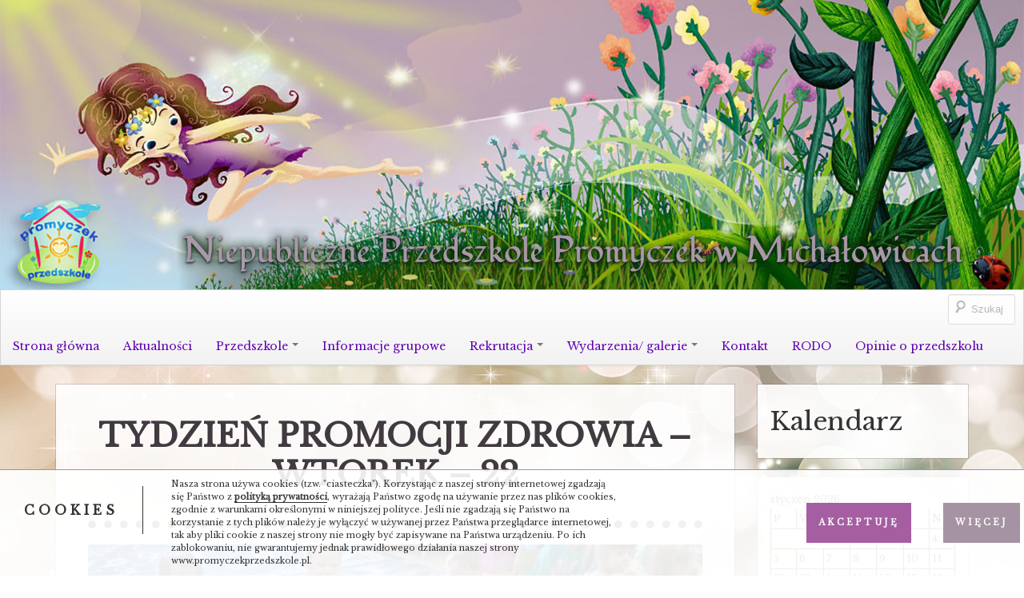

--- FILE ---
content_type: text/html; charset=UTF-8
request_url: https://www.promyczekprzedszkole.pl/galeria-wydarzen/tydzie_promocji_zdrowia_-_wtorek_-_22-jpg/
body_size: 18278
content:
<!DOCTYPE html>
<!--[if IE 7]>
<html class="ie ie7" lang="pl-PL">
<![endif]-->
<!--[if IE 8]>
<html class="ie ie8" lang="pl-PL">
<![endif]-->
<!--[if !(IE 7) | !(IE 8)  ]><!-->
<html lang="pl-PL">
<!--<![endif]-->
<head>
<meta charset="UTF-8" />
<meta name="viewport" content="width=device-width" />
<title>Tydzień Promocji Zdrowia - wtorek - 22 - Niepubliczne Przedszkole Promyczek w Michałowicach</title>
<link rel="profile" href="http://gmpg.org/xfn/11" />
<link rel="pingback" href="https://www.promyczekprzedszkole.pl/xmlrpc.php" />
<!--[if lt IE 9]>
<script src="https://www.promyczekprzedszkole.pl/wp-content/themes/boot-store/js/html5.js" type="text/javascript"></script>
<![endif]-->


<meta name='robots' content='index, follow, max-image-preview:large, max-snippet:-1, max-video-preview:-1' />
	<style>img:is([sizes="auto" i], [sizes^="auto," i]) { contain-intrinsic-size: 3000px 1500px }</style>
	
	<!-- This site is optimized with the Yoast SEO plugin v26.7 - https://yoast.com/wordpress/plugins/seo/ -->
	<link rel="canonical" href="https://www.promyczekprzedszkole.pl/galeria-wydarzen/tydzie_promocji_zdrowia_-_wtorek_-_22-jpg/" />
	<meta property="og:locale" content="pl_PL" />
	<meta property="og:type" content="article" />
	<meta property="og:title" content="Tydzień Promocji Zdrowia - wtorek - 22 - Niepubliczne Przedszkole Promyczek w Michałowicach" />
	<meta property="og:url" content="https://www.promyczekprzedszkole.pl/galeria-wydarzen/tydzie_promocji_zdrowia_-_wtorek_-_22-jpg/" />
	<meta property="og:site_name" content="Niepubliczne Przedszkole Promyczek w Michałowicach" />
	<meta name="twitter:card" content="summary_large_image" />
	<script type="application/ld+json" class="yoast-schema-graph">{"@context":"https://schema.org","@graph":[{"@type":"WebPage","@id":"https://www.promyczekprzedszkole.pl/galeria-wydarzen/tydzie_promocji_zdrowia_-_wtorek_-_22-jpg/","url":"https://www.promyczekprzedszkole.pl/galeria-wydarzen/tydzie_promocji_zdrowia_-_wtorek_-_22-jpg/","name":"Tydzień Promocji Zdrowia - wtorek - 22 - Niepubliczne Przedszkole Promyczek w Michałowicach","isPartOf":{"@id":"https://www.promyczekprzedszkole.pl/#website"},"datePublished":"2018-04-11T12:57:28+00:00","breadcrumb":{"@id":"https://www.promyczekprzedszkole.pl/galeria-wydarzen/tydzie_promocji_zdrowia_-_wtorek_-_22-jpg/#breadcrumb"},"inLanguage":"pl-PL","potentialAction":[{"@type":"ReadAction","target":["https://www.promyczekprzedszkole.pl/galeria-wydarzen/tydzie_promocji_zdrowia_-_wtorek_-_22-jpg/"]}]},{"@type":"BreadcrumbList","@id":"https://www.promyczekprzedszkole.pl/galeria-wydarzen/tydzie_promocji_zdrowia_-_wtorek_-_22-jpg/#breadcrumb","itemListElement":[{"@type":"ListItem","position":1,"name":"Strona główna","item":"https://www.promyczekprzedszkole.pl/"},{"@type":"ListItem","position":2,"name":"Tydzień Promocji Zdrowia &#8211; wtorek &#8211; 22"}]},{"@type":"WebSite","@id":"https://www.promyczekprzedszkole.pl/#website","url":"https://www.promyczekprzedszkole.pl/","name":"Niepubliczne Przedszkole Promyczek w Michałowicach","description":"Misją naszego przedszkola jest wspieranie indywidualnego rozwoju dziecka z uwzględnieniem jego zdolności, zainteresowań, a także trudności. W koncepcji pracy kładziemy szczególny nacisk na kształcenie inteligencji wielorakich zgodnie z teorią Howarda Gardnera.","publisher":{"@id":"https://www.promyczekprzedszkole.pl/#organization"},"potentialAction":[{"@type":"SearchAction","target":{"@type":"EntryPoint","urlTemplate":"https://www.promyczekprzedszkole.pl/?s={search_term_string}"},"query-input":{"@type":"PropertyValueSpecification","valueRequired":true,"valueName":"search_term_string"}}],"inLanguage":"pl-PL"},{"@type":"Organization","@id":"https://www.promyczekprzedszkole.pl/#organization","name":"Niepubliczne Przedszkole „Promyczek” w Michałowicach","url":"https://www.promyczekprzedszkole.pl/","logo":{"@type":"ImageObject","inLanguage":"pl-PL","@id":"https://www.promyczekprzedszkole.pl/#/schema/logo/image/","url":"http://www.promyczekprzedszkole.pl/wp-content/uploads/2015/11/cropped-logo.png","contentUrl":"http://www.promyczekprzedszkole.pl/wp-content/uploads/2015/11/cropped-logo.png","width":512,"height":512,"caption":"Niepubliczne Przedszkole „Promyczek” w Michałowicach"},"image":{"@id":"https://www.promyczekprzedszkole.pl/#/schema/logo/image/"}}]}</script>
	<!-- / Yoast SEO plugin. -->


<link rel='dns-prefetch' href='//fonts.googleapis.com' />
<link rel="alternate" type="application/rss+xml" title="Niepubliczne Przedszkole Promyczek w Michałowicach &raquo; Kanał z wpisami" href="https://www.promyczekprzedszkole.pl/feed/" />
<link rel="alternate" type="application/rss+xml" title="Niepubliczne Przedszkole Promyczek w Michałowicach &raquo; Kanał z komentarzami" href="https://www.promyczekprzedszkole.pl/comments/feed/" />
		<!-- Gmedia Open Graph Meta Image -->
		<meta property="og:title" content="Tydzień Promocji Zdrowia - wtorek - 22"/>
		<meta property="og:description" content="Misją naszego przedszkola jest wspieranie indywidualnego rozwoju dziecka z uwzględnieniem jego zdolności, zainteresowań, a także trudności. W koncepcji pracy kładziemy szczególny nacisk na kształcenie inteligencji wielorakich zgodnie z teorią Howarda Gardnera."/>
		<meta property="og:image" content="https://www.promyczekprzedszkole.pl/wp-content/grand-media/image/Tydzie_Promocji_Zdrowia_-_wtorek_-_22.jpg"/>
		<!-- End Gmedia Open Graph Meta Image -->
		<link rel="alternate" type="application/rss+xml" title="Niepubliczne Przedszkole Promyczek w Michałowicach &raquo; Tydzień Promocji Zdrowia &#8211; wtorek &#8211; 22 Kanał z komentarzami" href="https://www.promyczekprzedszkole.pl/galeria-wydarzen/tydzie_promocji_zdrowia_-_wtorek_-_22-jpg/feed/" />
		<script type="text/javascript">
			var ajaxurl = 'https://www.promyczekprzedszkole.pl/wp-admin/admin-ajax.php';
		</script>
		<script type="text/javascript">
/* <![CDATA[ */
window._wpemojiSettings = {"baseUrl":"https:\/\/s.w.org\/images\/core\/emoji\/15.0.3\/72x72\/","ext":".png","svgUrl":"https:\/\/s.w.org\/images\/core\/emoji\/15.0.3\/svg\/","svgExt":".svg","source":{"concatemoji":"https:\/\/www.promyczekprzedszkole.pl\/wp-includes\/js\/wp-emoji-release.min.js?ver=6.7.4"}};
/*! This file is auto-generated */
!function(i,n){var o,s,e;function c(e){try{var t={supportTests:e,timestamp:(new Date).valueOf()};sessionStorage.setItem(o,JSON.stringify(t))}catch(e){}}function p(e,t,n){e.clearRect(0,0,e.canvas.width,e.canvas.height),e.fillText(t,0,0);var t=new Uint32Array(e.getImageData(0,0,e.canvas.width,e.canvas.height).data),r=(e.clearRect(0,0,e.canvas.width,e.canvas.height),e.fillText(n,0,0),new Uint32Array(e.getImageData(0,0,e.canvas.width,e.canvas.height).data));return t.every(function(e,t){return e===r[t]})}function u(e,t,n){switch(t){case"flag":return n(e,"\ud83c\udff3\ufe0f\u200d\u26a7\ufe0f","\ud83c\udff3\ufe0f\u200b\u26a7\ufe0f")?!1:!n(e,"\ud83c\uddfa\ud83c\uddf3","\ud83c\uddfa\u200b\ud83c\uddf3")&&!n(e,"\ud83c\udff4\udb40\udc67\udb40\udc62\udb40\udc65\udb40\udc6e\udb40\udc67\udb40\udc7f","\ud83c\udff4\u200b\udb40\udc67\u200b\udb40\udc62\u200b\udb40\udc65\u200b\udb40\udc6e\u200b\udb40\udc67\u200b\udb40\udc7f");case"emoji":return!n(e,"\ud83d\udc26\u200d\u2b1b","\ud83d\udc26\u200b\u2b1b")}return!1}function f(e,t,n){var r="undefined"!=typeof WorkerGlobalScope&&self instanceof WorkerGlobalScope?new OffscreenCanvas(300,150):i.createElement("canvas"),a=r.getContext("2d",{willReadFrequently:!0}),o=(a.textBaseline="top",a.font="600 32px Arial",{});return e.forEach(function(e){o[e]=t(a,e,n)}),o}function t(e){var t=i.createElement("script");t.src=e,t.defer=!0,i.head.appendChild(t)}"undefined"!=typeof Promise&&(o="wpEmojiSettingsSupports",s=["flag","emoji"],n.supports={everything:!0,everythingExceptFlag:!0},e=new Promise(function(e){i.addEventListener("DOMContentLoaded",e,{once:!0})}),new Promise(function(t){var n=function(){try{var e=JSON.parse(sessionStorage.getItem(o));if("object"==typeof e&&"number"==typeof e.timestamp&&(new Date).valueOf()<e.timestamp+604800&&"object"==typeof e.supportTests)return e.supportTests}catch(e){}return null}();if(!n){if("undefined"!=typeof Worker&&"undefined"!=typeof OffscreenCanvas&&"undefined"!=typeof URL&&URL.createObjectURL&&"undefined"!=typeof Blob)try{var e="postMessage("+f.toString()+"("+[JSON.stringify(s),u.toString(),p.toString()].join(",")+"));",r=new Blob([e],{type:"text/javascript"}),a=new Worker(URL.createObjectURL(r),{name:"wpTestEmojiSupports"});return void(a.onmessage=function(e){c(n=e.data),a.terminate(),t(n)})}catch(e){}c(n=f(s,u,p))}t(n)}).then(function(e){for(var t in e)n.supports[t]=e[t],n.supports.everything=n.supports.everything&&n.supports[t],"flag"!==t&&(n.supports.everythingExceptFlag=n.supports.everythingExceptFlag&&n.supports[t]);n.supports.everythingExceptFlag=n.supports.everythingExceptFlag&&!n.supports.flag,n.DOMReady=!1,n.readyCallback=function(){n.DOMReady=!0}}).then(function(){return e}).then(function(){var e;n.supports.everything||(n.readyCallback(),(e=n.source||{}).concatemoji?t(e.concatemoji):e.wpemoji&&e.twemoji&&(t(e.twemoji),t(e.wpemoji)))}))}((window,document),window._wpemojiSettings);
/* ]]> */
</script>
<style id='wp-emoji-styles-inline-css' type='text/css'>

	img.wp-smiley, img.emoji {
		display: inline !important;
		border: none !important;
		box-shadow: none !important;
		height: 1em !important;
		width: 1em !important;
		margin: 0 0.07em !important;
		vertical-align: -0.1em !important;
		background: none !important;
		padding: 0 !important;
	}
</style>
<link rel='stylesheet' id='wp-block-library-css' href='https://www.promyczekprzedszkole.pl/wp-includes/css/dist/block-library/style.min.css?ver=6.7.4' type='text/css' media='all' />
<link rel='stylesheet' id='wp-components-css' href='https://www.promyczekprzedszkole.pl/wp-includes/css/dist/components/style.min.css?ver=6.7.4' type='text/css' media='all' />
<link rel='stylesheet' id='wp-preferences-css' href='https://www.promyczekprzedszkole.pl/wp-includes/css/dist/preferences/style.min.css?ver=6.7.4' type='text/css' media='all' />
<link rel='stylesheet' id='wp-block-editor-css' href='https://www.promyczekprzedszkole.pl/wp-includes/css/dist/block-editor/style.min.css?ver=6.7.4' type='text/css' media='all' />
<link rel='stylesheet' id='popup-maker-block-library-style-css' href='https://www.promyczekprzedszkole.pl/wp-content/plugins/popup-maker/dist/packages/block-library-style.css?ver=dbea705cfafe089d65f1' type='text/css' media='all' />
<style id='classic-theme-styles-inline-css' type='text/css'>
/*! This file is auto-generated */
.wp-block-button__link{color:#fff;background-color:#32373c;border-radius:9999px;box-shadow:none;text-decoration:none;padding:calc(.667em + 2px) calc(1.333em + 2px);font-size:1.125em}.wp-block-file__button{background:#32373c;color:#fff;text-decoration:none}
</style>
<style id='global-styles-inline-css' type='text/css'>
:root{--wp--preset--aspect-ratio--square: 1;--wp--preset--aspect-ratio--4-3: 4/3;--wp--preset--aspect-ratio--3-4: 3/4;--wp--preset--aspect-ratio--3-2: 3/2;--wp--preset--aspect-ratio--2-3: 2/3;--wp--preset--aspect-ratio--16-9: 16/9;--wp--preset--aspect-ratio--9-16: 9/16;--wp--preset--color--black: #000000;--wp--preset--color--cyan-bluish-gray: #abb8c3;--wp--preset--color--white: #ffffff;--wp--preset--color--pale-pink: #f78da7;--wp--preset--color--vivid-red: #cf2e2e;--wp--preset--color--luminous-vivid-orange: #ff6900;--wp--preset--color--luminous-vivid-amber: #fcb900;--wp--preset--color--light-green-cyan: #7bdcb5;--wp--preset--color--vivid-green-cyan: #00d084;--wp--preset--color--pale-cyan-blue: #8ed1fc;--wp--preset--color--vivid-cyan-blue: #0693e3;--wp--preset--color--vivid-purple: #9b51e0;--wp--preset--gradient--vivid-cyan-blue-to-vivid-purple: linear-gradient(135deg,rgba(6,147,227,1) 0%,rgb(155,81,224) 100%);--wp--preset--gradient--light-green-cyan-to-vivid-green-cyan: linear-gradient(135deg,rgb(122,220,180) 0%,rgb(0,208,130) 100%);--wp--preset--gradient--luminous-vivid-amber-to-luminous-vivid-orange: linear-gradient(135deg,rgba(252,185,0,1) 0%,rgba(255,105,0,1) 100%);--wp--preset--gradient--luminous-vivid-orange-to-vivid-red: linear-gradient(135deg,rgba(255,105,0,1) 0%,rgb(207,46,46) 100%);--wp--preset--gradient--very-light-gray-to-cyan-bluish-gray: linear-gradient(135deg,rgb(238,238,238) 0%,rgb(169,184,195) 100%);--wp--preset--gradient--cool-to-warm-spectrum: linear-gradient(135deg,rgb(74,234,220) 0%,rgb(151,120,209) 20%,rgb(207,42,186) 40%,rgb(238,44,130) 60%,rgb(251,105,98) 80%,rgb(254,248,76) 100%);--wp--preset--gradient--blush-light-purple: linear-gradient(135deg,rgb(255,206,236) 0%,rgb(152,150,240) 100%);--wp--preset--gradient--blush-bordeaux: linear-gradient(135deg,rgb(254,205,165) 0%,rgb(254,45,45) 50%,rgb(107,0,62) 100%);--wp--preset--gradient--luminous-dusk: linear-gradient(135deg,rgb(255,203,112) 0%,rgb(199,81,192) 50%,rgb(65,88,208) 100%);--wp--preset--gradient--pale-ocean: linear-gradient(135deg,rgb(255,245,203) 0%,rgb(182,227,212) 50%,rgb(51,167,181) 100%);--wp--preset--gradient--electric-grass: linear-gradient(135deg,rgb(202,248,128) 0%,rgb(113,206,126) 100%);--wp--preset--gradient--midnight: linear-gradient(135deg,rgb(2,3,129) 0%,rgb(40,116,252) 100%);--wp--preset--font-size--small: 13px;--wp--preset--font-size--medium: 20px;--wp--preset--font-size--large: 36px;--wp--preset--font-size--x-large: 42px;--wp--preset--spacing--20: 0.44rem;--wp--preset--spacing--30: 0.67rem;--wp--preset--spacing--40: 1rem;--wp--preset--spacing--50: 1.5rem;--wp--preset--spacing--60: 2.25rem;--wp--preset--spacing--70: 3.38rem;--wp--preset--spacing--80: 5.06rem;--wp--preset--shadow--natural: 6px 6px 9px rgba(0, 0, 0, 0.2);--wp--preset--shadow--deep: 12px 12px 50px rgba(0, 0, 0, 0.4);--wp--preset--shadow--sharp: 6px 6px 0px rgba(0, 0, 0, 0.2);--wp--preset--shadow--outlined: 6px 6px 0px -3px rgba(255, 255, 255, 1), 6px 6px rgba(0, 0, 0, 1);--wp--preset--shadow--crisp: 6px 6px 0px rgba(0, 0, 0, 1);}:where(.is-layout-flex){gap: 0.5em;}:where(.is-layout-grid){gap: 0.5em;}body .is-layout-flex{display: flex;}.is-layout-flex{flex-wrap: wrap;align-items: center;}.is-layout-flex > :is(*, div){margin: 0;}body .is-layout-grid{display: grid;}.is-layout-grid > :is(*, div){margin: 0;}:where(.wp-block-columns.is-layout-flex){gap: 2em;}:where(.wp-block-columns.is-layout-grid){gap: 2em;}:where(.wp-block-post-template.is-layout-flex){gap: 1.25em;}:where(.wp-block-post-template.is-layout-grid){gap: 1.25em;}.has-black-color{color: var(--wp--preset--color--black) !important;}.has-cyan-bluish-gray-color{color: var(--wp--preset--color--cyan-bluish-gray) !important;}.has-white-color{color: var(--wp--preset--color--white) !important;}.has-pale-pink-color{color: var(--wp--preset--color--pale-pink) !important;}.has-vivid-red-color{color: var(--wp--preset--color--vivid-red) !important;}.has-luminous-vivid-orange-color{color: var(--wp--preset--color--luminous-vivid-orange) !important;}.has-luminous-vivid-amber-color{color: var(--wp--preset--color--luminous-vivid-amber) !important;}.has-light-green-cyan-color{color: var(--wp--preset--color--light-green-cyan) !important;}.has-vivid-green-cyan-color{color: var(--wp--preset--color--vivid-green-cyan) !important;}.has-pale-cyan-blue-color{color: var(--wp--preset--color--pale-cyan-blue) !important;}.has-vivid-cyan-blue-color{color: var(--wp--preset--color--vivid-cyan-blue) !important;}.has-vivid-purple-color{color: var(--wp--preset--color--vivid-purple) !important;}.has-black-background-color{background-color: var(--wp--preset--color--black) !important;}.has-cyan-bluish-gray-background-color{background-color: var(--wp--preset--color--cyan-bluish-gray) !important;}.has-white-background-color{background-color: var(--wp--preset--color--white) !important;}.has-pale-pink-background-color{background-color: var(--wp--preset--color--pale-pink) !important;}.has-vivid-red-background-color{background-color: var(--wp--preset--color--vivid-red) !important;}.has-luminous-vivid-orange-background-color{background-color: var(--wp--preset--color--luminous-vivid-orange) !important;}.has-luminous-vivid-amber-background-color{background-color: var(--wp--preset--color--luminous-vivid-amber) !important;}.has-light-green-cyan-background-color{background-color: var(--wp--preset--color--light-green-cyan) !important;}.has-vivid-green-cyan-background-color{background-color: var(--wp--preset--color--vivid-green-cyan) !important;}.has-pale-cyan-blue-background-color{background-color: var(--wp--preset--color--pale-cyan-blue) !important;}.has-vivid-cyan-blue-background-color{background-color: var(--wp--preset--color--vivid-cyan-blue) !important;}.has-vivid-purple-background-color{background-color: var(--wp--preset--color--vivid-purple) !important;}.has-black-border-color{border-color: var(--wp--preset--color--black) !important;}.has-cyan-bluish-gray-border-color{border-color: var(--wp--preset--color--cyan-bluish-gray) !important;}.has-white-border-color{border-color: var(--wp--preset--color--white) !important;}.has-pale-pink-border-color{border-color: var(--wp--preset--color--pale-pink) !important;}.has-vivid-red-border-color{border-color: var(--wp--preset--color--vivid-red) !important;}.has-luminous-vivid-orange-border-color{border-color: var(--wp--preset--color--luminous-vivid-orange) !important;}.has-luminous-vivid-amber-border-color{border-color: var(--wp--preset--color--luminous-vivid-amber) !important;}.has-light-green-cyan-border-color{border-color: var(--wp--preset--color--light-green-cyan) !important;}.has-vivid-green-cyan-border-color{border-color: var(--wp--preset--color--vivid-green-cyan) !important;}.has-pale-cyan-blue-border-color{border-color: var(--wp--preset--color--pale-cyan-blue) !important;}.has-vivid-cyan-blue-border-color{border-color: var(--wp--preset--color--vivid-cyan-blue) !important;}.has-vivid-purple-border-color{border-color: var(--wp--preset--color--vivid-purple) !important;}.has-vivid-cyan-blue-to-vivid-purple-gradient-background{background: var(--wp--preset--gradient--vivid-cyan-blue-to-vivid-purple) !important;}.has-light-green-cyan-to-vivid-green-cyan-gradient-background{background: var(--wp--preset--gradient--light-green-cyan-to-vivid-green-cyan) !important;}.has-luminous-vivid-amber-to-luminous-vivid-orange-gradient-background{background: var(--wp--preset--gradient--luminous-vivid-amber-to-luminous-vivid-orange) !important;}.has-luminous-vivid-orange-to-vivid-red-gradient-background{background: var(--wp--preset--gradient--luminous-vivid-orange-to-vivid-red) !important;}.has-very-light-gray-to-cyan-bluish-gray-gradient-background{background: var(--wp--preset--gradient--very-light-gray-to-cyan-bluish-gray) !important;}.has-cool-to-warm-spectrum-gradient-background{background: var(--wp--preset--gradient--cool-to-warm-spectrum) !important;}.has-blush-light-purple-gradient-background{background: var(--wp--preset--gradient--blush-light-purple) !important;}.has-blush-bordeaux-gradient-background{background: var(--wp--preset--gradient--blush-bordeaux) !important;}.has-luminous-dusk-gradient-background{background: var(--wp--preset--gradient--luminous-dusk) !important;}.has-pale-ocean-gradient-background{background: var(--wp--preset--gradient--pale-ocean) !important;}.has-electric-grass-gradient-background{background: var(--wp--preset--gradient--electric-grass) !important;}.has-midnight-gradient-background{background: var(--wp--preset--gradient--midnight) !important;}.has-small-font-size{font-size: var(--wp--preset--font-size--small) !important;}.has-medium-font-size{font-size: var(--wp--preset--font-size--medium) !important;}.has-large-font-size{font-size: var(--wp--preset--font-size--large) !important;}.has-x-large-font-size{font-size: var(--wp--preset--font-size--x-large) !important;}
:where(.wp-block-post-template.is-layout-flex){gap: 1.25em;}:where(.wp-block-post-template.is-layout-grid){gap: 1.25em;}
:where(.wp-block-columns.is-layout-flex){gap: 2em;}:where(.wp-block-columns.is-layout-grid){gap: 2em;}
:root :where(.wp-block-pullquote){font-size: 1.5em;line-height: 1.6;}
</style>
<link rel='stylesheet' id='wp-blog-designer-fontawesome-stylesheets-css' href='https://www.promyczekprzedszkole.pl/wp-content/plugins/blog-designer//admin/css/fontawesome-all.min.css?ver=1.0' type='text/css' media='all' />
<link rel='stylesheet' id='wp-blog-designer-css-stylesheets-css' href='https://www.promyczekprzedszkole.pl/wp-content/plugins/blog-designer/public/css/designer_css.css?ver=1.0' type='text/css' media='all' />
<link rel='stylesheet' id='bootstrap-css' href='https://www.promyczekprzedszkole.pl/wp-content/themes/boot-store/css/bootstrap.min.css' type='text/css' media='all' />
<link rel='stylesheet' id='bre-style-css' href='https://www.promyczekprzedszkole.pl/wp-content/themes/boot-store/style.css?ver=6.7.4' type='text/css' media='all' />
<!--[if lt IE 9]>
<link rel='stylesheet' id='bre-ie-css' href='https://www.promyczekprzedszkole.pl/wp-content/themes/boot-store/css/ie.css?ver=20121010' type='text/css' media='all' />
<![endif]-->
<link rel='stylesheet' id='bre-fonts-css' href='https://fonts.googleapis.com/css?family=Open+Sans:400italic,700italic,400,600,700&#038;subset=latin,latin-ext' type='text/css' media='all' />
<link rel='stylesheet' id='gmedia-global-frontend-css' href='https://www.promyczekprzedszkole.pl/wp-content/plugins/grand-media/assets/gmedia.global.front.css?ver=1.15.0' type='text/css' media='all' />
<script type="text/javascript" src="https://www.promyczekprzedszkole.pl/wp-includes/js/jquery/jquery.min.js?ver=3.7.1" id="jquery-core-js"></script>
<script type="text/javascript" src="https://www.promyczekprzedszkole.pl/wp-includes/js/jquery/jquery-migrate.min.js?ver=3.4.1" id="jquery-migrate-js"></script>
<script type="text/javascript" src="https://www.promyczekprzedszkole.pl/wp-includes/js/imagesloaded.min.js?ver=5.0.0" id="imagesloaded-js"></script>
<script type="text/javascript" src="https://www.promyczekprzedszkole.pl/wp-includes/js/masonry.min.js?ver=4.2.2" id="masonry-js"></script>
<script type="text/javascript" src="https://www.promyczekprzedszkole.pl/wp-content/plugins/blog-designer/public/js/ticker.min.js?ver=1.0" id="ticker-js"></script>
<script type="text/javascript" src="https://www.promyczekprzedszkole.pl/wp-content/plugins/blog-designer/public/js/designer.js?ver=1.0" id="wp-blog-designer-script-js"></script>
<link rel="https://api.w.org/" href="https://www.promyczekprzedszkole.pl/wp-json/" /><link rel="EditURI" type="application/rsd+xml" title="RSD" href="https://www.promyczekprzedszkole.pl/xmlrpc.php?rsd" />
<link rel='shortlink' href='https://www.promyczekprzedszkole.pl/?p=7378' />
<link rel="alternate" title="oEmbed (JSON)" type="application/json+oembed" href="https://www.promyczekprzedszkole.pl/wp-json/oembed/1.0/embed?url=https%3A%2F%2Fwww.promyczekprzedszkole.pl%2Fgaleria-wydarzen%2Ftydzie_promocji_zdrowia_-_wtorek_-_22-jpg%2F&#038;lang=pl" />
<link rel="alternate" title="oEmbed (XML)" type="text/xml+oembed" href="https://www.promyczekprzedszkole.pl/wp-json/oembed/1.0/embed?url=https%3A%2F%2Fwww.promyczekprzedszkole.pl%2Fgaleria-wydarzen%2Ftydzie_promocji_zdrowia_-_wtorek_-_22-jpg%2F&#038;format=xml&#038;lang=pl" />
	<link rel="preconnect" href="https://fonts.googleapis.com">
	<link rel="preconnect" href="https://fonts.gstatic.com">
	<link href='https://fonts.googleapis.com/css2?display=swap&family=Libre+Baskerville' rel='stylesheet'><script>readMoreArgs = []</script><script type="text/javascript">
				EXPM_VERSION=3.55;EXPM_AJAX_URL='https://www.promyczekprzedszkole.pl/wp-admin/admin-ajax.php';
			function yrmAddEvent(element, eventName, fn) {
				if (element.addEventListener)
					element.addEventListener(eventName, fn, false);
				else if (element.attachEvent)
					element.attachEvent('on' + eventName, fn);
			}
			</script>
<!-- <meta name="GmediaGallery" version="1.23.0/1.8.0" license="" /> -->
<style type="text/css">.tplis-cl-cookies:after{content:'';clear:both;display:block}.tplis-cl-cookies{background-color:rgba(255,255,255,.90);position:fixed;bottom:0;border-top:1px solid #3B3939;width:100%;z-index:9000;margin:0;overflow:hidden;border-color:#a593a3;border-width:1px}.tplis-cl-cookies-head h4{border-right-color:#333}.tplis-cl-cookies-buttons:after{clear:both:content:"";display:block}.tplis-cl-cookies-text *{color:#333}.tplis-cl-button-accept,.tplis-cl-button-accept:hover,.tplis-cl-button-accept:focus,.tplis-cl-button-accept:active{background-color:#a55ea2;color:#FFF}.tplis-cl-button-accept svg{fill:#FFF}.tplis-cl-button-refuse,.tplis-cl-button-refuse:hover{background-color:#a593a3;color:#FFF}.tplis-cl-button-refuse svg{fill:#FFF}.tplis-cl-cookies-text a{font-weight:bold;-webkit-transition:all 250ms ease-in-out;-moz-transition:all 250ms ease-in-out;-ms-transition:all 250ms ease-in-out;-o-transition:all 250ms ease-in-out;transition:all 250ms ease-in-out;border-bottom:1px solid #333}.tplis-cl-cookies-text a:hover,.tplis-cl-cookies-text a:focus,.tplis-cl-cookies-text a:active{color:#333;opacity:.6}.tplis-cl-cookies{display:flex;padding:10px 15px;justify-content:space-between;align-items:center}.tplis-cl-cookies-text{display:flex;width:100%}.tplis-cl-cookies h4{text-transform:uppercase;letter-spacing:5px;font-size:12pt}.tplis-cl-cookies p{font-size:8pt;padding-bottom:20px;line-height:150%}.tplis-cl-cookies a{text-decoration:none;font-weight:700}.tplis-cl-cookies-head h4{font-weight:700;padding:20px 30px 20px 15px;border-right:1px solid}.tplis-cl-cookies-content-text{margin:0 20px 0 35px;padding:0;font-weight:400;max-width:678px;display:flex;align-items:center}.tplis-cl-cookies .tplis-cl-cookies-content-text *{margin:0;padding:0}.tplis-cl-cookies-buttons{text-align:center;display:flex;justify-content:flex-end;max-width:500px}.tplis-cl-is-btn-refuse .tplis-cl-cookies-buttons{width:100%}.tplis-cl-button{padding:30px 10px 10px 8px;font-weight:400;padding:15px;display:block;text-transform:uppercase;letter-spacing:3px;margin:0 20px 0 20px;-webkit-transition:all .1s ease-out;-moz-transition:all .1s ease-out;transition:all .1s ease-out;font-size:8pt;align-self:center}.tplis-cl-button:hover{-ms-transform:scale(1.04);-webkit-transform:scale(1.04);transform:scale(1.04)}@media only screen and (max-width:998px){.tplis-cl-cookies{flex-direction:column}.tplis-cl-cookies-buttons{max-width:none;justify-content:center;margin-top:10px}.tplis-cl-button{width:100%;padding:8px 15px;margin:0}.tplis-cl-cookies-buttons{width:100%}.tplis-cl-is-btn-refuse .tplis-cl-button.tplis-cl-button-accept{margin-right:10px}.tplis-cl-is-btn-refuse .tplis-cl-button.tplis-cl-button-refuse{margin-left:10px}}@media only screen and (max-width:768px){.tplis-cl-cookies-head{display:none}.tplis-cl-cookies-content-text{margin:0}}</style>	<style type="text/css">
	.navbar-inner {
		border-radius: 0;
	}

	/* Minimum width of 767 pixels. */
	@media screen and (min-width: 767px) {

		.site-header  {
			margin-bottom: 0;
		}
		.site-title-description {
		}
		.header-image {
			margin-top: 12px;
		}
	}
	@media screen and (max-width: 767px) {
	}
	</style>
	<style type="text/css">
			.site-title,
		.site-description {
			position: absolute !important;
			clip: rect(1px 1px 1px 1px); /* IE7 */
			clip: rect(1px, 1px, 1px, 1px);
		}
		</style>
	<style type="text/css" id="custom-background-css">
body.custom-background { background-color: #ffffff; background-image: url("https://www.promyczekprzedszkole.pl/wp-content/uploads/2018/01/tlo.jpg"); background-position: left top; background-size: cover; background-repeat: no-repeat; background-attachment: fixed; }
</style>
	<!-- Custom CSS -->
<style>
a {
color: rgba(126, 88, 121,0.8);
transition: call 1 ease-in-out !important;
}
a:hover {
color: rgba(126, 88, 121,1);
transition: call 1 ease-in-out !important;
}
table th a, table td a {
color: red;
}
.site {
max-width: 100%;
}

li.current-menu-item > a, li.current-menu-parent > a {
background-color: transparent !important;
}
.widget {
background-color: rgba(255,255,255, 0.9);
overflow: hidden !important; 
border-bottom: none;
outline: solid 1px rgba(65,58,64, 0.2);
padding: 8px 8px 8px 8px;
}
@media (min-width: 1150px) {
.widget {
padding: 16px 16px !important;
}
}

.archive-header, .site-content article {
padding: 20px 40px 20px 40px;

transition: all 0.3s linear;
background-color: rgba(255,255,255, 0.9);
overflow: hidden !important; 
border-bottom: none;
outline: solid 1px rgba(65,58,64, 0.2);

.site-content .post {
transition: all 0.3s linear;

}

.site-content .page, .site-content .post {
background-color: rgba(255,255,255, 0.1) !important;
}
.archive-header, .site-content article{
background-color: rgba(255,255,255, 0.9);
}

/*obramowanie wpisu*/
/*obramowanie zwykłej strony*/
.archive-header:hover,  .site-content .page:hover, .site-content .post:hover {

-moz-outline-radius: 0px;

outline: solid 2px rgba(65,58,64, 0.8);
transition: all 0.3s linear;
box-shadow: 5px 5px 10px rgba(65,58,64, 0.8);
}


.navbar .nav > li > a, .navbar .nav > li > a:first-letter,
.navbar .nav > li.current-menu-item > a, 
.navbar .nav > li.current-menu-ancestor > a {
display: inline-block;
color: #6000af !important;                      
font-size: 1.1em;
}
.navbar .nav > li > a {
    color: #6000af !important;
text-decoration: underline;
}

 .widget-area aside {
padding: 20px 20px 20px 20px;
margin-top: 0.5em;
transition: all 0.3s linear;
background-color: rgba(255,255,255, 0.7);
overflow: hidden !important;
border-bottom: none;
outline: solid 1px rgba(65,58,64, 0.2);
}
.widget-area aside:hover {
-moz-outline-radius: 0px;
background-color: rgba(255,255,255, 0.9);
outline: solid 2px rgba(65,58,64, 0.8);
transition: all 0.3s linear;
box-shadow: 5px 5px 10px rgba(65,58,64, 0.8);
}
#wp-calendar tbody td a {
border-bottom: 1px solid red;
color: red;
text-shadow: 0px 0px 5px red;
}
#wp-calendar tbody td a:hover{
font-weight: bold;
text-shadow: 0px 0px 5px white;
}
/*koniec @media(min-width: 980px)*/
}
@media (max-width: 980px){
.navbar .nav { 
width: calc(100% - 55px);
margin-left: 1px;
}
.navbar .divider-vertical {
    margin: 0 3px;
}

}

#menu-menu {
padding-top: 12px;
}

#page {
    background-color: transparent;
    margin: 0px;
    padding: 0px;
    border-radius: 0;
    box-shadow: none;
}

@media screen and (max-width: 1190px) {

.hgroup {
    margin: 0 0px;
text-align:center;
}

}
.container {
  background-color: transparent ;

}
.header-image {
width:100% !important;
padding: 0px;
margin-top: 0px;
}
.entry-header {
  color: rgba(65,58,64,1);
  -webkit-text-fill-color: rgba(65,58,64,1);
  -webkit-background-clip: text;
  font-weight: bold;
  width: 100%;
  margin: 20px auto;
padding-bottom: 24px;
  text-align: center;
border-bottom: 10px dotted rgba(65,58,64,0.7);
}

.archive-meta{
color: #333333 !important;
}
@media screen and (min-width: 980px) {
.archive-title, .page-title, .entry-header .entry-title {
  font-size: 40px !important;
}
}

.navbar .searchform{
display: flex;
}
.navbar #s  {
  background-color: white;
}
.navbar #s:focus {
	width: 100%;
}
.navbar .btn-navbar {
padding: 11px 10px;
}

#colophon {
display:none;
}

#main img{

box-shadow:none;
}

#obrazek{
padding-bottom:3px;
padding-right: 0px; 
}
@media (max-width: 500px){
#obrazek{
width: 100%;
padding-right:20%;
paddng-left: 20%;
}
}
.hidden-phone {
height:0px;
}

#page-top{
margin-top:-45px;
  }

hr.modern-line {
border-top: 0px;
border-bottom: 0px;
    margin: 30px 0px;
    border: 0;
    height: 2px;
    width: 100%;
    background: radial-gradient(ellipse at center, #2374a7 0%, rgba(0, 0, 0, 0), rgba(0, 0, 0, 0));
}
.gmpm_big_button_wrap .gmpm_sharelizers {
width: 130px;}


.navbar .divider-vertical {
display: none;
}
/*stopka*/
.site-info{
display: none;
}

blockquote {
color: rgba(65,58,64,1);
    padding: 0 0 0 15px;
    margin: 0 0 20px;
    border-left: 5px solid #a593a3;
    background-color: rgba(65,58,64,0.1);
    padding: 20px 10px 20px 40px !important;
    font-style: italic !important;
    quotes: "\201C""\201D""\2018""\2019";
}
blockquote:before {
  color: rgba(65,58,64,1);
  content: open-quote;
  font-size: 3em;
  line-height: 0.1em;
  margin: 0 10px 0 -30px;
  vertical-align: -0.4em;
}
blockquote:after {
  color: rgba(65,58,64,1);
  content: close-quote;
  font-size: 3em;
  line-height: 0.1em;
  margin-right: 0.25em;
  vertical-align: -0.4em;
}
blockquote p {
  display: inline;
}
body.custom-font-enabled {
    font-family: "Libre Baskerville";
    font-style: normal;
    font-weight: 400;
    text-decoration: none;
    text-transform: none;

}
li {
    line-height: 1.8em;
}
.underline{
background: -moz-linear-gradient(top, rgba(243,243,243,0) 86%, rgba(243,243,243,1) 90%, rgba(243,243,243,1) 92%, rgba(214,182,202,1) 93%, rgba(255,255,255,1) 100%); /* FF3.6-15 */
background: -webkit-linear-gradient(top, rgba(243,243,243,0) 86%,rgba(243,243,243,1) 90%,rgba(243,243,243,1) 92%,rgba(214,182,202,1) 93%,rgba(255,255,255,1) 100%); /* Chrome10-25,Safari5.1-6 */
background: linear-gradient(to bottom, rgba(243,243,243,0) 86%,rgba(243,243,243,1) 90%,rgba(243,243,243,1) 92%,rgba(214,182,202,1) 93%,rgba(255,255,255,1) 100%); /* W3C, IE10+, FF16+, Chrome26+, Opera12+, Safari7+ */
filter: progid:DXImageTransform.Microsoft.gradient( startColorstr='#00f3f3f3', endColorstr='#ffffff',GradientType=0 ); /* IE6-9 */
padding: 10px;
}
.justify {
text-align: justify;}
#main p {
    font-size: 1em;
}
.pum-theme-6804 .pum-content + .pum-close, .pum-theme-hello-box .pum-content + .pum-close {
padding: 10px;
border: 1px solid green;
}
@media (max-width: 979px) {
.nav .pull-right>.dropdown {
width: 100%;
}
.site-content {
    margin: 0px;
}
.site .bse-container {
    padding-left: 0px;
    padding-right: 0px; 
}
.archive-header, .site-content article {
    padding: 20px 10px 20px 10px;
}
}
.site .bse-container {
max-width: 1140px;
margin-left: auto;
margin-right: auto;
}
.home-boxes .entry-title, .archive-title, .page-title, .entry-header .entry-title, .home h1 {
    font-size: 1.5rem;
    line-height: 1.2;
    font-weight: bold;
}
.nav-next a, .nav-previous a {
    color: #ffffff;
    padding: 10px;
    text-shadow: 0 -1px 0 rgba(0, 0, 0, 0.25);
    background-color: #006dcc;
    background-image: linear-gradient(to bottom, #0088cc, #0044cc);
    background-repeat: repeat-x;
    border-color: rgba(0, 0, 0, 0.1) rgba(0, 0, 0, 0.1) rgba(0, 0, 0, 0.25);
border-radius: 4px;
}
.site-content nav {
    line-height: 2.8;
}
.has-text-align-center {
    text-align: center !important;
}
.has-text-align-right {
  text-align: right !important;
}
.wp-block-image .aligncenter {
    margin-left: auto;
    margin-right: auto;
    text-align: center;
    display: block !important;
}
</style>
<!-- Generated by https://wordpress.org/plugins/theme-junkie-custom-css/ -->
<link rel="icon" href="https://www.promyczekprzedszkole.pl/wp-content/uploads/2015/11/cropped-logo-32x32.png" sizes="32x32" />
<link rel="icon" href="https://www.promyczekprzedszkole.pl/wp-content/uploads/2015/11/cropped-logo-192x192.png" sizes="192x192" />
<link rel="apple-touch-icon" href="https://www.promyczekprzedszkole.pl/wp-content/uploads/2015/11/cropped-logo-180x180.png" />
<meta name="msapplication-TileImage" content="https://www.promyczekprzedszkole.pl/wp-content/uploads/2015/11/cropped-logo-270x270.png" />
		<style type="text/css" id="wp-custom-css">
			.yrm-toggle-expand {
	border: none !important;
	
}
#map {
        height: 300px;
      }
      /* Optional: Makes the sample page fill the window. */
      html, body {
        height: 100%;
        margin: 0;
        padding: 0;
      }
div.post_wrapper.box-blog {
	width: 90%;
}
@media screen and (max-width: 992px){
	.bdp_blog_template.timeline:nth-child(2n+1) .post_hentry > i {
		left: -68px;
    right: auto;
	}
.bdp_blog_template.timeline:nth-child(2n+1) .post_content_wrap::before, .bdp_blog_template.timeline:nth-child(2n+1) .post_content_wrap::after {
  border-right: 8px solid #7e5879;
	border-left: none;
}
.bdp_blog_template.timeline:nth-child(2n+1) .post_content_wrap::before, .bdp_blog_template.timeline:nth-child(2n+1) .post_content_wrap::after {
    border-bottom: 8px solid transparent;
    border-top: 8px dashed transparent;
    content: "";
    left: -8px;
    position: absolute;
    top: 13px;
}}
.bd-datetime {
    background: none repeat scroll 0 0 rgba(234, 229, 234, 1) !important;
}
.post_content_wrap {
	border-radius: 0px;}
.navbar .navbar-inner {
	
}
.nav-collapse .nav>li>a, .nav-collapse .dropdown-menu a,
.navbar .nav > li > a {
    color: #6000af !important;
}

.dropdown-menu>li>a:hover, .dropdown-menu>li>a:focus, .dropdown-submenu:hover>a, .dropdown-submenu:focus>a {
    text-decoration: none;
    color: #ffffff !important;
	background-color: #6000af;
	background-image: linear-gradient(to bottom, #6000af, #4C0B7F);
}
		</style>
			<style id="egf-frontend-styles" type="text/css">
		h1 {color: #444444;font-family: 'Libre Baskerville', sans-serif;font-size: 20px;font-style: normal;font-weight: 400;text-decoration: none;text-transform: uppercase;} h2 {font-family: 'Libre Baskerville', sans-serif;font-style: normal;font-weight: 400;} p {font-family: 'Libre Baskerville', sans-serif;font-size: 12px;font-style: normal;font-weight: 400;text-decoration: none;text-transform: none;} h3 {font-family: 'Libre Baskerville', sans-serif;font-style: normal;font-weight: 400;} h4 {font-family: 'Libre Baskerville', sans-serif;font-style: normal;font-weight: 400;} h5 {font-family: 'Libre Baskerville', sans-serif;font-style: normal;font-weight: 400;} h6 {font-family: 'Libre Baskerville', sans-serif;font-style: normal;font-weight: 400;} custom-font-enabled {font-family: 'Libre Baskerville', sans-serif!important;font-size: 10px!important;font-style: normal!important;font-weight: 400!important;text-decoration: none!important;text-transform: none!important;} 	</style>
	
</head>

<body class="gmedia-template-default single single-gmedia postid-7378 custom-background custom-font-enabled" id="bp-default" >
	<div id="myLoginRegister" class="modal hide fade">
		<button type="button" class="close" data-dismiss="modal" aria-hidden="true">&times;</button>

		<div class="row-fluid">
			<div class="span12">
				<div class="modal-header">
					<h3>Login</h3>
				</div>
				<div class="modal-body">
									</div>
			</div>
		</div><!-- .row-fluid -->
	</div><!-- #myLoginRegister -->
	
<div id="page-top-wrapper" class="container-fluid-wrapper">
	<div id="page-top" class="site">

		<header id="masthead" class="site-header wrapper" role="banner">
			<div class="hgroup">
				<div class="site-title-description clearfix">
											<h1 class="site-title"><a href="https://www.promyczekprzedszkole.pl/" title="Niepubliczne Przedszkole Promyczek w Michałowicach" rel="home">Niepubliczne Przedszkole Promyczek w Michałowicach</a></h1>
					
											<h2 class="site-description">Misją naszego przedszkola jest wspieranie indywidualnego rozwoju dziecka z uwzględnieniem jego zdolności, zainteresowań, a także trudności. W koncepcji pracy kładziemy szczególny nacisk na kształcenie inteligencji wielorakich zgodnie z teorią Howarda Gardnera.</h2>
									</div>
				<div class="bse-language">
									</div>
									<!-- a href="https://www.promyczekprzedszkole.pl/"></a> -->
						<img src="https://www.promyczekprzedszkole.pl/wp-content/uploads/2018/02/cropped-zdjecie-naglowka-przedszkole-promyczek-michalowice.jpg" class="header-image" width="1920" height="550" alt="" />
							</div>

				</header><!-- #masthead -->

		
		<div class="navbar   secondary-menu-bs">
			<div class="navbar-inner">
				<div class="container">

					<!-- .btn-navbar is used as the toggle for collapsed navbar content -->
					<a class="btn btn-navbar" data-toggle="collapse" data-target=".nav-collapse-secondary">
					<span class="icon-bar"></span>
					<span class="icon-bar"></span>
					<span class="icon-bar"></span>
					</a>

					<ul class="nav pull-right">
						<li class="divider-vertical"></li>
						<li class="pull-right">
							
<form class="navbar-form pull-left searchform" method="get" action="https://www.promyczekprzedszkole.pl/">

	<input class="market-search" type="text" placeholder="Szukaj" name="s" id="s">
	<input class="btn btn-inverse searchsubmit" type="submit" value="Search"/>

</form>						</li>
					</ul>

					<div class="nav-collapse-secondary nav-collapse collapse"><ul id="menu-menu-glowne-pl" class="nav"><li id="menu-item-324" class="menu-item menu-item-type-custom menu-item-object-custom menu-item-324"><a href="https://promyczekprzedszkole.pl/" data-ps2id-api="true">Strona główna</a></li>
<li id="menu-item-21221" class="menu-item menu-item-type-post_type menu-item-object-page menu-item-21221"><a href="https://www.promyczekprzedszkole.pl/aktualnosci/" data-ps2id-api="true">Aktualności</a></li>
<li id="menu-item-306" class="menu-item menu-item-type-post_type menu-item-object-page menu-item-has-children menu-item-306"><a href="https://www.promyczekprzedszkole.pl/przedszkole/" data-ps2id-api="true">Przedszkole</a>
<ul class="sub-menu">
	<li id="menu-item-312" class="menu-item menu-item-type-post_type menu-item-object-page menu-item-312"><a href="https://www.promyczekprzedszkole.pl/przedszkole/o-nas/" data-ps2id-api="true">O nas</a></li>
	<li id="menu-item-310" class="menu-item menu-item-type-post_type menu-item-object-page menu-item-310"><a href="https://www.promyczekprzedszkole.pl/przedszkole/nasze-atuty/" data-ps2id-api="true">Nasze atuty</a></li>
	<li id="menu-item-313" class="menu-item menu-item-type-post_type menu-item-object-page menu-item-313"><a href="https://www.promyczekprzedszkole.pl/przedszkole/oferta-edukacyjna/" data-ps2id-api="true">Oferta edukacyjna</a></li>
	<li id="menu-item-314" class="menu-item menu-item-type-post_type menu-item-object-page menu-item-314"><a href="https://www.promyczekprzedszkole.pl/przedszkole/ramowy-plan-dnia/" data-ps2id-api="true">Ramowy plan dnia</a></li>
	<li id="menu-item-308" class="menu-item menu-item-type-post_type menu-item-object-page menu-item-308"><a href="https://www.promyczekprzedszkole.pl/przedszkole/grupy/" data-ps2id-api="true">Grupy</a></li>
	<li id="menu-item-14824" class="menu-item menu-item-type-post_type menu-item-object-page menu-item-14824"><a href="https://www.promyczekprzedszkole.pl/przedszkole/zywienie-dzieci-w-przedszkolu/" data-ps2id-api="true">Żywienie dzieci w przedszkolu</a></li>
	<li id="menu-item-12963" class="menu-item menu-item-type-post_type menu-item-object-page menu-item-12963"><a href="https://www.promyczekprzedszkole.pl/przedszkole/dokumenty/" data-ps2id-api="true">Dokumenty</a></li>
	<li id="menu-item-19467" class="menu-item menu-item-type-post_type menu-item-object-page menu-item-19467"><a href="https://www.promyczekprzedszkole.pl/przedszkole/projekty-edukacyjne/" data-ps2id-api="true">Projekty edukacyjne</a></li>
</ul>
</li>
<li id="menu-item-12018" class="menu-item menu-item-type-custom menu-item-object-custom menu-item-12018"><a href="#" data-ps2id-api="true">Informacje grupowe</a></li>
<li id="menu-item-316" class="menu-item menu-item-type-post_type menu-item-object-page menu-item-has-children menu-item-316"><a href="https://www.promyczekprzedszkole.pl/rekrutacja/" data-ps2id-api="true">Rekrutacja</a>
<ul class="sub-menu">
	<li id="menu-item-319" class="menu-item menu-item-type-post_type menu-item-object-page menu-item-319"><a href="https://www.promyczekprzedszkole.pl/rekrutacja/zapisy-do-przedszkola/" data-ps2id-api="true">Zapisy do przedszkola</a></li>
	<li id="menu-item-318" class="menu-item menu-item-type-post_type menu-item-object-page menu-item-318"><a href="https://www.promyczekprzedszkole.pl/rekrutacja/oplaty-za-przedszkole/" data-ps2id-api="true">Opłaty za przedszkole</a></li>
	<li id="menu-item-317" class="menu-item menu-item-type-post_type menu-item-object-page menu-item-317"><a href="https://www.promyczekprzedszkole.pl/rekrutacja/adaptacja/" data-ps2id-api="true">Adaptacja</a></li>
</ul>
</li>
<li id="menu-item-12569" class="menu-item menu-item-type-custom menu-item-object-custom menu-item-has-children menu-item-12569"><a href="https://www.promyczekprzedszkole.pl/category/wydarzenia_2022-2023/" data-ps2id-api="true">Wydarzenia/ galerie</a>
<ul class="sub-menu">
	<li id="menu-item-23546" class="menu-item menu-item-type-taxonomy menu-item-object-category menu-item-23546"><a href="https://www.promyczekprzedszkole.pl/category/wydarzenia-2024-2025/" data-ps2id-api="true">Wydarzenia 2024/2025</a></li>
	<li id="menu-item-22597" class="menu-item menu-item-type-taxonomy menu-item-object-category menu-item-has-children menu-item-22597"><a href="https://www.promyczekprzedszkole.pl/category/wydarzenia_2023-2024/" data-ps2id-api="true">Wydarzenia 2023/2024</a>
	<ul class="sub-menu">
		<li id="menu-item-22598" class="menu-item menu-item-type-taxonomy menu-item-object-category menu-item-22598"><a href="https://www.promyczekprzedszkole.pl/category/wydarzenia_2023-2024/grupa-krasnoludki-wydarzenia_2023-2024/" data-ps2id-api="true">Grupa „Krasnoludki”</a></li>
		<li id="menu-item-22600" class="menu-item menu-item-type-taxonomy menu-item-object-category menu-item-22600"><a href="https://www.promyczekprzedszkole.pl/category/wydarzenia_2023-2024/grupa-sloneczka-wydarzenia_2023-2024/" data-ps2id-api="true">Grupa „Słoneczka”</a></li>
	</ul>
</li>
	<li id="menu-item-18976" class="menu-item menu-item-type-taxonomy menu-item-object-category menu-item-has-children menu-item-18976"><a href="https://www.promyczekprzedszkole.pl/category/wydarzenia_2022-2023/" data-ps2id-api="true">Wydarzenia 2022/2023</a>
	<ul class="sub-menu">
		<li id="menu-item-18978" class="menu-item menu-item-type-taxonomy menu-item-object-category menu-item-18978"><a href="https://www.promyczekprzedszkole.pl/category/wydarzenia_2022-2023/grupa-krasnoludki-wydarzenia_2022-2023/" data-ps2id-api="true">Grupa „Krasnoludki”</a></li>
		<li id="menu-item-18981" class="menu-item menu-item-type-taxonomy menu-item-object-category menu-item-18981"><a href="https://www.promyczekprzedszkole.pl/category/wydarzenia_2022-2023/grupa-skrzaty-wydarzenia_2022-2023/" data-ps2id-api="true">Grupa „Skrzaty”</a></li>
		<li id="menu-item-18982" class="menu-item menu-item-type-taxonomy menu-item-object-category menu-item-18982"><a href="https://www.promyczekprzedszkole.pl/category/wydarzenia_2022-2023/grupa-sloneczka-wydarzenia_2022-2023/" data-ps2id-api="true">Grupa „Słoneczka”</a></li>
	</ul>
</li>
	<li id="menu-item-14594" class="menu-item menu-item-type-taxonomy menu-item-object-category menu-item-has-children menu-item-14594"><a href="https://www.promyczekprzedszkole.pl/category/wydarzenia_2021-2022/" data-ps2id-api="true">Wydarzenia 2021/2022</a>
	<ul class="sub-menu">
		<li id="menu-item-14595" class="menu-item menu-item-type-taxonomy menu-item-object-category menu-item-14595"><a href="https://www.promyczekprzedszkole.pl/category/wydarzenia_2021-2022/grupa-krasnoludki-wydarzenia_2021-2022/" data-ps2id-api="true">Grupa „Krasnoludki”</a></li>
		<li id="menu-item-14596" class="menu-item menu-item-type-taxonomy menu-item-object-category menu-item-14596"><a href="https://www.promyczekprzedszkole.pl/category/wydarzenia_2021-2022/grupa-misie/" data-ps2id-api="true">Grupa „Misie”</a></li>
		<li id="menu-item-14597" class="menu-item menu-item-type-taxonomy menu-item-object-category menu-item-14597"><a href="https://www.promyczekprzedszkole.pl/category/wydarzenia_2021-2022/grupa-skrzaty/" data-ps2id-api="true">Grupa „Skrzaty”</a></li>
		<li id="menu-item-14598" class="menu-item menu-item-type-taxonomy menu-item-object-category menu-item-14598"><a href="https://www.promyczekprzedszkole.pl/category/wydarzenia_2021-2022/grupa-sloneczka/" data-ps2id-api="true">Grupa „Słoneczka”</a></li>
	</ul>
</li>
	<li id="menu-item-12403" class="menu-item menu-item-type-taxonomy menu-item-object-category menu-item-has-children menu-item-12403"><a href="https://www.promyczekprzedszkole.pl/category/wydarzenia_2020-2021/" data-ps2id-api="true">Wydarzenia 2020/2021</a>
	<ul class="sub-menu">
		<li id="menu-item-12404" class="menu-item menu-item-type-taxonomy menu-item-object-category menu-item-12404"><a href="https://www.promyczekprzedszkole.pl/category/wydarzenia_2020-2021/grupa-krasnoludki-wydarzenia_2020-2021/" data-ps2id-api="true">Grupa „Krasnoludki”</a></li>
		<li id="menu-item-12405" class="menu-item menu-item-type-taxonomy menu-item-object-category menu-item-12405"><a href="https://www.promyczekprzedszkole.pl/category/wydarzenia_2020-2021/grupa-misie-wydarzenia_2020-2021/" data-ps2id-api="true">Grupa „Misie”</a></li>
		<li id="menu-item-12406" class="menu-item menu-item-type-taxonomy menu-item-object-category menu-item-12406"><a href="https://www.promyczekprzedszkole.pl/category/wydarzenia_2020-2021/grupa-skrzaty-wydarzenia_2020-2021/" data-ps2id-api="true">Grupa „Skrzaty”</a></li>
		<li id="menu-item-12407" class="menu-item menu-item-type-taxonomy menu-item-object-category menu-item-12407"><a href="https://www.promyczekprzedszkole.pl/category/wydarzenia_2020-2021/grupa-sloneczka-wydarzenia_2020-2021/" data-ps2id-api="true">Grupa „Słoneczka”</a></li>
	</ul>
</li>
</ul>
</li>
<li id="menu-item-305" class="menu-item menu-item-type-post_type menu-item-object-page menu-item-305"><a href="https://www.promyczekprzedszkole.pl/kontakt/" data-ps2id-api="true">Kontakt</a></li>
<li id="menu-item-9250" class="menu-item menu-item-type-post_type menu-item-object-page menu-item-9250"><a href="https://www.promyczekprzedszkole.pl/klauzula-informacyjna-rodo/" data-ps2id-api="true">RODO</a></li>
<li id="menu-item-17221" class="menu-item menu-item-type-post_type menu-item-object-page menu-item-17221"><a href="https://www.promyczekprzedszkole.pl/przedszkole/opinie-o-przedszkolu/" data-ps2id-api="true">Opinie o przedszkolu</a></li>
</ul></div>
				</div>
			</div>
		</div><!-- navbar -->

	</div><!-- page-top -->

</div><!-- page-top-wrapper -->

<div id="page" class="hfeed site">
	<div class="bse-container">

		<div class="main-tools clearfix hidden-phone">

			<div class="breadcrumbs">
				 
			</div>

			<ul class="login-tool-bar pull-right">
						</ul>
			
		</div><!-- .main-tools -->	


		<div id="main" class="row-fluid">

	<div id="primary" class="site-content span9">
		<div id="content" role="main">

			
				
	<article id="post-7378" class="post-7378 gmedia type-gmedia status-publish hentry">
		<header class="entry-header">
						<h1 class="entry-title">Tydzień Promocji Zdrowia &#8211; wtorek &#8211; 22</h1>
			
						<div class="featured-post-image">
							</div>

		</header><!-- .entry-header -->

				<div class="entry-content clearfix">
			<div class="GmediaGallery_SinglePage">					<a class="gmedia-item-link" rel="gmedia-item"						href="https://www.promyczekprzedszkole.pl/wp-content/grand-media/image/Tydzie_Promocji_Zdrowia_-_wtorek_-_22.jpg"><img class="gmedia-item"							style="max-width:100%;"							src="https://www.promyczekprzedszkole.pl/wp-content/grand-media/image/Tydzie_Promocji_Zdrowia_-_wtorek_-_22.jpg"							alt="Tydzień Promocji Zdrowia - wtorek - 22"/></a>										<div class="gmsingle_wrapper gmsingle_clearfix">						<script type="text/html" class="gm_script2html">							<div class="gmsingle_photo_header gmsingle_clearfix">								<div class="gmsingle_name_wrap gmsingle_clearfix">																		<div class="gmsingle_title_author">										<div class="gmsingle_title">											Tydzień Promocji Zdrowia - wtorek - 22											&nbsp;										</div>										<div class="gmsingle_author_name">											<a class="gmsingle_author_link"												href="https://www.promyczekprzedszkole.pl/author/dszelest/">Przedszkole Promyczek w Michałowicach</a>										</div>									</div>								</div>							</div>						</script>						<div class="gmsingle_photo_info">							<div class="gmsingle_description_wrap">																<script type="text/html" class="gm_script2html">																			<div class="gmsingle_terms">											<span class="gmsingle_term_label">Album:</span>											<span class="gmsingle_album"><span class="gmsingle_term"><a														href="https://www.promyczekprzedszkole.pl/zdjecia-album/2018-04-10-tydzien-promocji-zdrowia-wtorek/">2018-04-10 Tydzień Promocji Zdrowia - wtorek</a></span></span>										</div>																		</script>							</div>							<script type="text/html" class="gm_script2html">																	<div class="gmsingle_location_section">										<div class="gmsingle_details_title">Location</div>										<div class="gmsingle_location_info">											<a href='https://www.google.com/maps/place/0,0'												target='_blank'><img class="noLazy"													src='//maps.googleapis.com/maps/api/staticmap?key=AIzaSyA2RGR8I43BjyNLMEiZLmU4Emjye7Zl_Ro&size=320x240&zoom=10&scale=2&maptype=roadmap&markers=0,0'													alt='' width='320' height='240'/></a>										</div>									</div>																<div class="gmsingle_details_section">									<div class="gmsingle_details_title">Szczegóły zdjęcia</div>									<div class="gmsingle_slide_details">																					<div class='gmsingle_exif'>												<div class='gmsingle_label gmsingle_exif_model'>SLA-L22</div>																									<div class='gmsingle_label_small gmsingle_camera_settings'><span class='gmsingle_exif_focallength'>4mm</span><span class="gmsingle_separator"> / </span><span class='gmsingle_exif_aperture'>ƒ/2.0</span><span class="gmsingle_separator"> / </span><span class='gmsingle_exif_exposure'>30004150/1000000000s</span><span class="gmsingle_separator"> / </span><span class='gmsingle_exif_iso'>ISO 364</span></div>																							</div>																				<div class='gmsingle_meta'>																							<div class='gmsingle_clearfix'>													<span class='gmsingle_meta_key'>Utworzono</span>													<span class='gmsingle_meta_value'>9 kwietnia 2018</span>												</div>																						<div class='gmsingle_clearfix'>												<span class='gmsingle_meta_key'>Przesłano</span>												<span class='gmsingle_meta_value'>11 kwietnia 2018</span>											</div>										</div>									</div>								</div>							</script>						</div>					</div>					<style>						.gmsingle_clearfix {							display: block;						}						.gmsingle_clearfix::after {							visibility: hidden;							display: block;							font-size: 0;							content: ' ';							clear: both;							height: 0;						}						.gmsingle_wrapper {							margin: 0 auto;						}						.gmsingle_wrapper * {							-webkit-box-sizing: border-box;							-moz-box-sizing: border-box;							box-sizing: border-box;						}						.gmsingle_photo_header {							margin-bottom: 15px;						}						.gmsingle_name_wrap {							padding: 24px 0 2px 80px;							height: 85px;							max-width: 100%;							overflow: hidden;							white-space: nowrap;							position: relative;						}						.gmsingle_name_wrap .gmsingle_user_avatar {							position: absolute;							top: 20px;							left: 0;						}						.gmsingle_name_wrap .gmsingle_user_avatar a.gmsingle_user_avatar_link {							display: block;							text-decoration: none;						}						.gmsingle_name_wrap .gmsingle_user_avatar img {							height: 60px !important;							width: auto;							overflow: hidden;							border-radius: 3px;						}						.gmsingle_name_wrap .gmsingle_title_author {							display: inline-block;							vertical-align: top;							max-width: 100%;						}						.gmsingle_name_wrap .gmsingle_title_author .gmsingle_title {							text-rendering: auto;							font-weight: 100;							font-size: 24px;							width: 100%;							overflow: hidden;							white-space: nowrap;							text-overflow: ellipsis;							margin: 0;							padding: 1px 0;							height: 1.1em;							line-height: 1;							box-sizing: content-box;							letter-spacing: 0;							text-transform: capitalize;						}						.gmsingle_name_wrap .gmsingle_title_author > div {							font-size: 14px;						}						.gmsingle_name_wrap .gmsingle_title_author .gmsingle_author_name {							float: left;						}						.gmsingle_name_wrap .gmsingle_title_author a {							font-size: inherit;						}						.gmsingle_photo_info {							display: flex;							flex-wrap: wrap;						}						.gmsingle_details_title {							margin: 0;							padding: 0;							text-transform: uppercase;							font-size: 18px;							line-height: 1em;							font-weight: 300;							height: 1.1em;							display: inline-block;							overflow: visible;							border: none;						}						.gmsingle_description_wrap {							flex: 1;							overflow: hidden;							min-width: 220px;							max-width: 100%;							padding-right: 7px;							margin-bottom: 30px;						}						.gmsingle_description_wrap .gmsingle_terms {							overflow: hidden;							margin: 0;							position: relative;							font-size: 14px;							font-weight: 300;						}						.gmsingle_description_wrap .gmsingle_term_label {							margin-right: 10px;						}						.gmsingle_description_wrap .gmsingle_term_label:empty {							display: none;						}						.gmsingle_description_wrap .gmsingle_terms .gmsingle_term {							display: inline-block;							margin: 0 12px 1px 0;						}						.gmsingle_description_wrap .gmsingle_terms .gmsingle_term a {							white-space: nowrap;						}						.gmsingle_details_section {							flex: 1;							width: 33%;							padding-right: 7px;							padding-left: 7px;							min-width: 220px;							max-width: 100%;						}						.gmsingle_details_section .gmsingle_slide_details {							margin: 20px 0;						}						.gmsingle_location_section {							flex: 1;							width: 27%;							padding-right: 7px;							padding-left: 7px;							min-width: 220px;							max-width: 100%;						}						.gmsingle_location_section .gmsingle_location_info {							margin: 20px 0;						}						.gmsingle_location_section .gmsingle_location_info * {							display: block;						}						.gmsingle_location_section .gmsingle_location_info img {							width: 100%;							height: auto;						}						.gmsingle_badges {							border-bottom: 1px solid rgba(0, 0, 0, 0.1);							padding-bottom: 17px;							margin-bottom: 12px;							text-align: left;							font-weight: 300;						}						.gmsingle_badges__column {							display: inline-block;							vertical-align: top;							width: 40%;							min-width: 80px;						}						.gmsingle_badges__column .gmsingle_badges__label {							font-size: 14px;						}						.gmsingle_badges__column .gmsingle_badges__count {							font-size: 20px;							line-height: 1em;							margin-top: 1px;						}						.gmsingle_exif {							border-bottom: 1px solid rgba(0, 0, 0, 0.1);							padding-bottom: 12px;							margin-bottom: 12px;							text-align: left;							font-size: 14px;							line-height: 1.7em;							font-weight: 300;						}						.gmsingle_exif .gmsingle_camera_settings .gmsingle_separator {							font-weight: 200;							padding: 0 5px;							display: inline-block;						}						.gmsingle_meta {							padding-bottom: 12px;							margin-bottom: 12px;							text-align: left;							font-size: 14px;							line-height: 1.2em;							font-weight: 300;						}						.gmsingle_meta .gmsingle_meta_key {							float: left;							padding: 3px 0;							width: 40%;							min-width: 80px;						}						.gmsingle_meta .gmsingle_meta_value {							float: left;							white-space: nowrap;							padding: 3px 0;							text-transform: capitalize;						}					</style>					</div>					</div><!-- .entry-content -->
		
		<footer class="entry-meta">

							<div class="comments-link">
					<a href="https://www.promyczekprzedszkole.pl/galeria-wydarzen/tydzie_promocji_zdrowia_-_wtorek_-_22-jpg/#respond"><span class="leave-reply">Zostaw odpowiedź...</span></a>				</div><!-- .comments-link -->
			
			Kategoria: <a href="https://www.promyczekprzedszkole.pl/galeria-wydarzen/tydzie_promocji_zdrowia_-_wtorek_-_22-jpg/" title="14:57" rel="bookmark"><time class="entry-date" datetime="2018-04-11T14:57:28+02:00">11 kwietnia 2018</time></a><span class="by-author"> zamieścił: <span class="author vcard"><a class="url fn n" href="https://www.promyczekprzedszkole.pl/author/dszelest/" title="View all posts by Przedszkole Promyczek w Michałowicach" rel="author">Przedszkole Promyczek w Michałowicach</a></span></span>.
								</footer><!-- .entry-meta -->
	</article><!-- #post -->

				
				<nav class="nav-single">
					<h3 class="assistive-text">Post navigation</h3>
					<span class="nav-previous"><a href="https://www.promyczekprzedszkole.pl/galeria-wydarzen/tydzie_promocji_zdrowia_-_wtorek_-_21-jpg/" rel="prev"><span class="meta-nav">&larr;</span> Tydzień Promocji Zdrowia &#8211; wtorek &#8211; 21</a></span>
					<span class="nav-next"><a href="https://www.promyczekprzedszkole.pl/galeria-wydarzen/tydzie_promocji_zdrowia_-_wtorek_-_23-jpg/" rel="next">Tydzień Promocji Zdrowia &#8211; wtorek &#8211; 23 <span class="meta-nav">&rarr;</span></a></span>
				</nav><!-- .nav-single -->

					
<div id="comments" class="comments-area">

	
	
		<div id="respond" class="comment-respond">
		<h3 id="reply-title" class="comment-reply-title">Dodaj komentarz</h3><p class="must-log-in">Musisz się <a href="https://www.promyczekprzedszkole.pl/systemxxi/?redirect_to=https%3A%2F%2Fwww.promyczekprzedszkole.pl%2Fgaleria-wydarzen%2Ftydzie_promocji_zdrowia_-_wtorek_-_22-jpg%2F">zalogować</a>, aby móc dodać komentarz.</p>	</div><!-- #respond -->
	
</div><!-- #comments .comments-area -->

				
		</div><!-- #content -->
	</div><!-- #primary -->


			<div id="secondary" class="widget-area span3" role="complementary">
			<aside id="block-5" class="widget widget_block clearfix">
<h2 class="wp-block-heading">Kalendarz</h2>
</aside><aside id="block-6" class="widget widget_block widget_calendar clearfix"><div class="wp-block-calendar"><table id="wp-calendar" class="wp-calendar-table">
	<caption>styczeń 2026</caption>
	<thead>
	<tr>
		<th scope="col" title="poniedziałek">P</th>
		<th scope="col" title="wtorek">W</th>
		<th scope="col" title="środa">Ś</th>
		<th scope="col" title="czwartek">C</th>
		<th scope="col" title="piątek">P</th>
		<th scope="col" title="sobota">S</th>
		<th scope="col" title="niedziela">N</th>
	</tr>
	</thead>
	<tbody>
	<tr>
		<td colspan="3" class="pad">&nbsp;</td><td>1</td><td>2</td><td>3</td><td>4</td>
	</tr>
	<tr>
		<td>5</td><td>6</td><td>7</td><td>8</td><td>9</td><td>10</td><td>11</td>
	</tr>
	<tr>
		<td>12</td><td>13</td><td>14</td><td>15</td><td id="today">16</td><td>17</td><td>18</td>
	</tr>
	<tr>
		<td>19</td><td>20</td><td>21</td><td>22</td><td>23</td><td>24</td><td>25</td>
	</tr>
	<tr>
		<td>26</td><td>27</td><td>28</td><td>29</td><td>30</td><td>31</td>
		<td class="pad" colspan="1">&nbsp;</td>
	</tr>
	</tbody>
	</table><nav aria-label="Poprzednie i następne miesiące" class="wp-calendar-nav">
		<span class="wp-calendar-nav-prev"><a href="https://www.promyczekprzedszkole.pl/2025/12/">&laquo; gru</a></span>
		<span class="pad">&nbsp;</span>
		<span class="wp-calendar-nav-next">&nbsp;</span>
	</nav></div></aside><aside id="block-3" class="widget widget_block clearfix">
<h2 class="wp-block-heading">Kontakt</h2>
</aside><aside id="block-4" class="widget widget_block clearfix"><strong>Niepubliczne Przedszkole „Promyczek”</strong><br />
ul. Krakowska 154<br />
32-091 Michałowice<br /><br />
<strong>Telefony kontaktowe</strong><br />
Dyrektor: 12 388-50-33<br />
Gminna Spółdzielnia „Sch”: 12 388-50-06<br />
wew. 3 – przedszkole<br />
wew. 4 – księgowość<br />

<br />
<strong>E-mail</strong><br /> promyczek@promyczekprzedszkole.pl</aside>		</div><!-- #secondary -->
	
<script>
/* Bre nav_menus in sidebars */
/* Left sidebar */
</script>

		</div><!-- #main .wrapper -->
	</div><!-- .bse-container -->	
</div><!-- #page -->

	<footer id="colophon" role="contentinfo" class="site">
		<div class="bse-container footer-widgets">
			<div class="row-fluid">
				<div class="footer-area footer1 span4">
												<aside id="block-7" class="widget widget_block clearfix">
<h2 class="wp-block-heading">Kontakt</h2>
</aside><aside id="block-8" class="widget widget_block clearfix">Niepubliczne Przedszkole „Promyczek”<br>
ul. Krakowska 154<br> 32-091 Michałowice <br></aside>									</div> <!-- .footer1 -->
				<div class="footer-area footer2 span4">
									</div> <!-- .footer2 -->
				<div class="footer-area footer3 span4">
									</div> <!-- .footer3 -->
			</div>
		</div>

	</footer><!-- #colophon -->
	
	<div class="site site-info">
		<div class="row-fluid">
			<a href="http://wordpress.org/" title="Semantic Publishing Platform">Running WordPress & <a title="Boot Store theme" href="http://extend.thecartpress.com/products/boot-store/">Boot Store theme</a></a> Personalized by <a href="http://annikaproject.blogspot.com">Annikaproject</a>
		</div>
	</div><!-- .site-info -->

<script type="text/javascript" id="page-scroll-to-id-plugin-script-js-extra">
/* <![CDATA[ */
var mPS2id_params = {"instances":{"mPS2id_instance_0":{"selector":"a[rel='smoothScroll']","autoSelectorMenuLinks":"true","excludeSelector":"a[href^='#tab-'], a[href^='#tabs-'], a[data-toggle]:not([data-toggle='tooltip']), a[data-slide], a[data-vc-tabs], a[data-vc-accordion]","scrollSpeed":1000,"autoScrollSpeed":"true","scrollEasing":"easeInOutQuint","scrollingEasing":"easeOutQuint","forceScrollEasing":"false","pageEndSmoothScroll":"true","stopScrollOnUserAction":"false","autoCorrectScroll":"false","autoCorrectScrollExtend":"false","layout":"vertical","offset":"45","dummyOffset":"false","highlightSelector":"","clickedClass":"mPS2id-clicked","targetClass":"mPS2id-target","highlightClass":"mPS2id-highlight","forceSingleHighlight":"false","keepHighlightUntilNext":"false","highlightByNextTarget":"false","appendHash":"false","scrollToHash":"true","scrollToHashForAll":"true","scrollToHashDelay":0,"scrollToHashUseElementData":"true","scrollToHashRemoveUrlHash":"false","disablePluginBelow":0,"adminDisplayWidgetsId":"true","adminTinyMCEbuttons":"true","unbindUnrelatedClickEvents":"false","unbindUnrelatedClickEventsSelector":"","normalizeAnchorPointTargets":"false","encodeLinks":"false"}},"total_instances":"1","shortcode_class":"_ps2id"};
/* ]]> */
</script>
<script type="text/javascript" src="https://www.promyczekprzedszkole.pl/wp-content/plugins/page-scroll-to-id/js/page-scroll-to-id.min.js?ver=1.7.9" id="page-scroll-to-id-plugin-script-js"></script>
<script type="text/javascript" src="https://www.promyczekprzedszkole.pl/wp-content/themes/boot-store/js/respond.min.js?ver=1.0" id="respond-js"></script>
<script type="text/javascript" src="https://www.promyczekprzedszkole.pl/wp-content/themes/boot-store/js/bootstrap.min.js?ver=1.0" id="bootstrap-js"></script>
<script type="text/javascript" src="https://www.promyczekprzedszkole.pl/wp-content/themes/boot-store/js/bre-bootstrap.js?ver=1.0" id="bre_bootstrap-js"></script>
<script type="text/javascript" id="gmedia-global-frontend-js-extra">
/* <![CDATA[ */
var GmediaGallery = {"ajaxurl":"https:\/\/www.promyczekprzedszkole.pl\/wp-admin\/admin-ajax.php","nonce":"18849b93f0","upload_dirurl":"https:\/\/www.promyczekprzedszkole.pl\/wp-content\/grand-media","plugin_dirurl":"https:\/\/www.promyczekprzedszkole.pl\/wp-content\/grand-media","license":"","license2":"","google_api_key":"AIzaSyA2RGR8I43BjyNLMEiZLmU4Emjye7Zl_Ro"};
/* ]]> */
</script>
<script type="text/javascript" src="https://www.promyczekprzedszkole.pl/wp-content/plugins/grand-media/assets/gmedia.global.front.js?ver=1.13.0" id="gmedia-global-frontend-js"></script>
<script type="text/javascript">(function(){if(window.hasPolisClConsent)return;window.hasPolisClConsent=!0;if(document.cookie.indexOf('tplis_cl_cookie_policy_accepted')>-1||(window.navigator&&window.navigator.CookiesOK)){return}if(typeof String.prototype.trim!=='function'){String.prototype.trim=function(){return this.replace(/^\s+|\s+$/g,'')}}var Util={isArray:function(obj){var proto=Object.prototype.toString.call(obj);return proto=='[object Array]'},isObject:function(obj){return Object.prototype.toString.call(obj)=='[object Object]'},each:function(arr,callback,context,force){if(Util.isObject(arr)&&!force){for(var key in arr){if(arr.hasOwnProperty(key)){callback.call(context,arr[key],key,arr)}}}else{for(var i=0,ii=arr.length;i<ii;i++){callback.call(context,arr[i],i,arr)}}},merge:function(obj1,obj2){if(!obj1)return;Util.each(obj2,function(val,key){if(Util.isObject(val)&&Util.isObject(obj1[key])){Util.merge(obj1[key],val)}else{obj1[key]=val}})},bind:function(func,context){return function(){return func.apply(context,arguments)}},queryObject:function(object,query){var queryPart;var i=0;var head=object;query=query.split('.');while((queryPart=query[i++])&&head.hasOwnProperty(queryPart)&&(head=head[queryPart])){if(i===query.length)return head}return null},setCookie:function(name,value,expiryDays,domain,path){expiryDays=expiryDays||365;var exdate=new Date();exdate.setDate(exdate.getDate()+expiryDays);var cookie=[name+'='+value,'expires='+exdate.toUTCString(),'path='+path||'/'];if(domain){cookie.push('domain='+domain)}document.cookie=cookie.join(';')},addEventListener:function(el,event,eventListener){if(el.addEventListener){el.addEventListener(event,eventListener)}else{el.attachEvent('on'+event,eventListener)}}};var DomBuilder=(function(){var addEventListener=function(el,event,eventListener){if(Util.isArray(event)){return Util.each(event,function(ev){addEventListener(el,ev,eventListener)})}if(el.addEventListener){el.addEventListener(event,eventListener)}else{el.attachEvent('on'+event,eventListener)}};var buildDom=function(htmlStr){var container=document.createElement('div');container.innerHTML=htmlStr;return container.children[0]};var applyToElementsWithAttribute=function(dom,attribute,func){var els=dom.parentNode.querySelectorAll('['+attribute+']');Util.each(els,function(element){var attributeVal=element.getAttribute(attribute);func(element,attributeVal)},window,!0)};var applyEvents=function(dom,scope){applyToElementsWithAttribute(dom,'data-tplis-cl-event',function(element,attributeVal){var parts=attributeVal.split(':');var listener=Util.queryObject(scope,parts[1]);addEventListener(element,parts[0],Util.bind(listener,scope))})};return{build:function(htmlStr,scope){var dom=buildDom(htmlStr);applyEvents(dom,scope);return dom}}})();var PolisClConsent={options:{container:null,domain:null,path:'/',expiryDays:365,html:'<!--googleoff: index--><!-- mfunc --><div class=\"tplis-cl-cookies tplis-cl-is-btn-refuse\">    <div class=\"tplis-cl-cookies-text\">        <div class=\"tplis-cl-cookies-head\">            <h4>Cookies</h4>        </div>        <div class=\"tplis-cl-cookies-content-text\">            <div class=\"tplis-cl-message\"><p>Nasza strona używa cookies (tzw. \"ciasteczka\"). Korzystając z naszej strony internetowej zgadzają się Państwo z <a title=\"Przejdź do Polityki Prywatności\" href=\"http://www.promyczekprzedszkole.pl/polityka-prywatnosci/\">polityką prywatności</a>, wyrażają Państwo zgodę na używanie przez nas plików cookies, zgodnie z warunkami określonymi w niniejszej polityce. Jeśli nie zgadzają się Państwo na korzystanie z tych plików należy je wyłączyć w używanej przez Państwa przeglądarce internetowej, tak aby pliki cookie z naszej strony nie mogły być zapisywane na Państwa urządzeniu. Po ich zablokowaniu, nie gwarantujemy jednak prawidłowego działania naszej strony www.promyczekprzedszkole.pl.</p></div>        </div>    </div>    <div class=\"tplis-cl-cookies-buttons\">        <a class=\"tplis-cl-button tplis-cl-button-accept\" role=\"button\"           href=\"#\" data-tplis-cl-event=\"click:accept\">Akceptuję</a>                    <a class=\"tplis-cl-button tplis-cl-button-refuse\" role=\"button\"               href=\"#\" data-tplis-cl-event=\"click:refuse\">Więcej</a>            </div></div><!-- /mfunc --><!--googleon: index-->'},init:function(){var options=window.tplis_cl_options;if(options)this.setOptions(options);this.setContainer();this.render()},setOptionsOnTheFly:function(options){this.setOptions(options);this.render()},setOptions:function(options){Util.merge(this.options,options)},setContainer:function(){this.container=document.body;this.containerClasses='';if(navigator.appVersion.indexOf('MSIE 8')>-1){this.containerClasses+=' cc_ie8'}},render:function(){var that=this,container=this.container,element=this.element,options=this.options;if(element&&element.parentNode){element.parentNode.removeChild(element);delete element}this.element=DomBuilder.build(options.html,that);element=this.element;setTimeout(function(){if(!container.firstChild){container.appendChild(element)}else{container.insertBefore(element,container.firstChild)}that.addWithEffect(element)},500)},accept:function(evt){evt.preventDefault&&evt.preventDefault();evt.returnValue=!1;this.setDismissedCookie();this.removeWithEffect(this.element)},refuse:function(evt){evt.preventDefault&&evt.preventDefault();evt.returnValue=!1;location.href='http://www.promyczekprzedszkole.pl/polityka-prywatnosci/'},setDismissedCookie:function(){Util.setCookie('tplis_cl_cookie_policy_accepted','yes',this.options.expiryDays,this.options.domain,this.options.path)},addWithEffect:function(element){jQuery(element).css('bottom','-100%');jQuery(element).animate({bottom:0},1000)},removeWithEffect:function(element){jQuery(element).animate({bottom:'-100%'},{duration:1000,complete:function(){jQuery(element).remove()}})}};var init;var initialized=!1;(init=function(){if(!initialized&&document.readyState=='complete'){PolisClConsent.init();initialized=!0;window.tplis_cl_updater_options=Util.bind(PolisClConsent.setOptionsOnTheFly,PolisClConsent)}})();Util.addEventListener(document,'readystatechange',init)})();</script>
</body>
</html>
